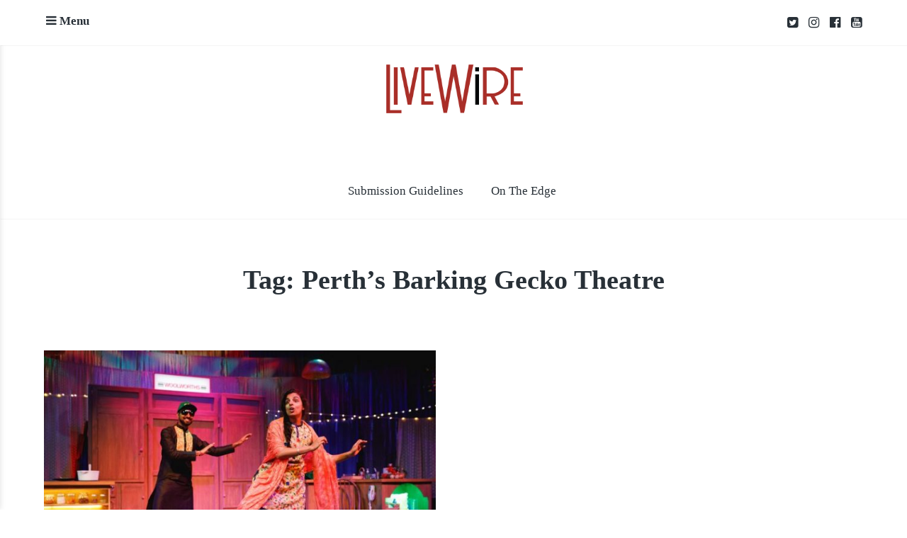

--- FILE ---
content_type: text/html; charset=UTF-8
request_url: https://livewire.thewire.in/tag/perths-barking-gecko-theatre/
body_size: 12152
content:
<!DOCTYPE html>
<html lang="en-US">
<head>
	<meta charset="UTF-8">
	<meta name="viewport" content="width=device-width, initial-scale=1">
	<link rel="profile" href="http://gmpg.org/xfn/11">
	<link rel="pingback" href="https://livewire.thewire.in/xmlrpc.php">

	<title>Perth’s Barking Gecko Theatre</title>
<meta name='robots' content='max-image-preview:large' />
<link rel='dns-prefetch' href='//stats.wp.com' />
<link rel='dns-prefetch' href='//fonts.googleapis.com' />
<link rel='dns-prefetch' href='//v0.wordpress.com' />
<link rel='preconnect' href='//c0.wp.com' />
<link rel="alternate" type="application/rss+xml" title=" &raquo; Feed" href="https://livewire.thewire.in/feed/" />
<link rel="alternate" type="application/rss+xml" title=" &raquo; Comments Feed" href="https://livewire.thewire.in/comments/feed/" />
<link rel="alternate" type="application/rss+xml" title=" &raquo; Perth’s Barking Gecko Theatre Tag Feed" href="https://livewire.thewire.in/tag/perths-barking-gecko-theatre/feed/" />
<script type="text/javascript">
/* <![CDATA[ */
window._wpemojiSettings = {"baseUrl":"https:\/\/s.w.org\/images\/core\/emoji\/15.0.3\/72x72\/","ext":".png","svgUrl":"https:\/\/s.w.org\/images\/core\/emoji\/15.0.3\/svg\/","svgExt":".svg","source":{"concatemoji":"https:\/\/livewire.thewire.in\/wp-includes\/js\/wp-emoji-release.min.js?ver=6.6.2"}};
/*! This file is auto-generated */
!function(i,n){var o,s,e;function c(e){try{var t={supportTests:e,timestamp:(new Date).valueOf()};sessionStorage.setItem(o,JSON.stringify(t))}catch(e){}}function p(e,t,n){e.clearRect(0,0,e.canvas.width,e.canvas.height),e.fillText(t,0,0);var t=new Uint32Array(e.getImageData(0,0,e.canvas.width,e.canvas.height).data),r=(e.clearRect(0,0,e.canvas.width,e.canvas.height),e.fillText(n,0,0),new Uint32Array(e.getImageData(0,0,e.canvas.width,e.canvas.height).data));return t.every(function(e,t){return e===r[t]})}function u(e,t,n){switch(t){case"flag":return n(e,"\ud83c\udff3\ufe0f\u200d\u26a7\ufe0f","\ud83c\udff3\ufe0f\u200b\u26a7\ufe0f")?!1:!n(e,"\ud83c\uddfa\ud83c\uddf3","\ud83c\uddfa\u200b\ud83c\uddf3")&&!n(e,"\ud83c\udff4\udb40\udc67\udb40\udc62\udb40\udc65\udb40\udc6e\udb40\udc67\udb40\udc7f","\ud83c\udff4\u200b\udb40\udc67\u200b\udb40\udc62\u200b\udb40\udc65\u200b\udb40\udc6e\u200b\udb40\udc67\u200b\udb40\udc7f");case"emoji":return!n(e,"\ud83d\udc26\u200d\u2b1b","\ud83d\udc26\u200b\u2b1b")}return!1}function f(e,t,n){var r="undefined"!=typeof WorkerGlobalScope&&self instanceof WorkerGlobalScope?new OffscreenCanvas(300,150):i.createElement("canvas"),a=r.getContext("2d",{willReadFrequently:!0}),o=(a.textBaseline="top",a.font="600 32px Arial",{});return e.forEach(function(e){o[e]=t(a,e,n)}),o}function t(e){var t=i.createElement("script");t.src=e,t.defer=!0,i.head.appendChild(t)}"undefined"!=typeof Promise&&(o="wpEmojiSettingsSupports",s=["flag","emoji"],n.supports={everything:!0,everythingExceptFlag:!0},e=new Promise(function(e){i.addEventListener("DOMContentLoaded",e,{once:!0})}),new Promise(function(t){var n=function(){try{var e=JSON.parse(sessionStorage.getItem(o));if("object"==typeof e&&"number"==typeof e.timestamp&&(new Date).valueOf()<e.timestamp+604800&&"object"==typeof e.supportTests)return e.supportTests}catch(e){}return null}();if(!n){if("undefined"!=typeof Worker&&"undefined"!=typeof OffscreenCanvas&&"undefined"!=typeof URL&&URL.createObjectURL&&"undefined"!=typeof Blob)try{var e="postMessage("+f.toString()+"("+[JSON.stringify(s),u.toString(),p.toString()].join(",")+"));",r=new Blob([e],{type:"text/javascript"}),a=new Worker(URL.createObjectURL(r),{name:"wpTestEmojiSupports"});return void(a.onmessage=function(e){c(n=e.data),a.terminate(),t(n)})}catch(e){}c(n=f(s,u,p))}t(n)}).then(function(e){for(var t in e)n.supports[t]=e[t],n.supports.everything=n.supports.everything&&n.supports[t],"flag"!==t&&(n.supports.everythingExceptFlag=n.supports.everythingExceptFlag&&n.supports[t]);n.supports.everythingExceptFlag=n.supports.everythingExceptFlag&&!n.supports.flag,n.DOMReady=!1,n.readyCallback=function(){n.DOMReady=!0}}).then(function(){return e}).then(function(){var e;n.supports.everything||(n.readyCallback(),(e=n.source||{}).concatemoji?t(e.concatemoji):e.wpemoji&&e.twemoji&&(t(e.twemoji),t(e.wpemoji)))}))}((window,document),window._wpemojiSettings);
/* ]]> */
</script>

<style id='wp-emoji-styles-inline-css' type='text/css'>

	img.wp-smiley, img.emoji {
		display: inline !important;
		border: none !important;
		box-shadow: none !important;
		height: 1em !important;
		width: 1em !important;
		margin: 0 0.07em !important;
		vertical-align: -0.1em !important;
		background: none !important;
		padding: 0 !important;
	}
</style>
<link rel='stylesheet' id='wp-block-library-css' href='https://c0.wp.com/c/6.6.2/wp-includes/css/dist/block-library/style.min.css' type='text/css' media='all' />
<style id='classic-theme-styles-inline-css' type='text/css'>
/*! This file is auto-generated */
.wp-block-button__link{color:#fff;background-color:#32373c;border-radius:9999px;box-shadow:none;text-decoration:none;padding:calc(.667em + 2px) calc(1.333em + 2px);font-size:1.125em}.wp-block-file__button{background:#32373c;color:#fff;text-decoration:none}
</style>
<style id='global-styles-inline-css' type='text/css'>
:root{--wp--preset--aspect-ratio--square: 1;--wp--preset--aspect-ratio--4-3: 4/3;--wp--preset--aspect-ratio--3-4: 3/4;--wp--preset--aspect-ratio--3-2: 3/2;--wp--preset--aspect-ratio--2-3: 2/3;--wp--preset--aspect-ratio--16-9: 16/9;--wp--preset--aspect-ratio--9-16: 9/16;--wp--preset--color--black: #000000;--wp--preset--color--cyan-bluish-gray: #abb8c3;--wp--preset--color--white: #ffffff;--wp--preset--color--pale-pink: #f78da7;--wp--preset--color--vivid-red: #cf2e2e;--wp--preset--color--luminous-vivid-orange: #ff6900;--wp--preset--color--luminous-vivid-amber: #fcb900;--wp--preset--color--light-green-cyan: #7bdcb5;--wp--preset--color--vivid-green-cyan: #00d084;--wp--preset--color--pale-cyan-blue: #8ed1fc;--wp--preset--color--vivid-cyan-blue: #0693e3;--wp--preset--color--vivid-purple: #9b51e0;--wp--preset--gradient--vivid-cyan-blue-to-vivid-purple: linear-gradient(135deg,rgba(6,147,227,1) 0%,rgb(155,81,224) 100%);--wp--preset--gradient--light-green-cyan-to-vivid-green-cyan: linear-gradient(135deg,rgb(122,220,180) 0%,rgb(0,208,130) 100%);--wp--preset--gradient--luminous-vivid-amber-to-luminous-vivid-orange: linear-gradient(135deg,rgba(252,185,0,1) 0%,rgba(255,105,0,1) 100%);--wp--preset--gradient--luminous-vivid-orange-to-vivid-red: linear-gradient(135deg,rgba(255,105,0,1) 0%,rgb(207,46,46) 100%);--wp--preset--gradient--very-light-gray-to-cyan-bluish-gray: linear-gradient(135deg,rgb(238,238,238) 0%,rgb(169,184,195) 100%);--wp--preset--gradient--cool-to-warm-spectrum: linear-gradient(135deg,rgb(74,234,220) 0%,rgb(151,120,209) 20%,rgb(207,42,186) 40%,rgb(238,44,130) 60%,rgb(251,105,98) 80%,rgb(254,248,76) 100%);--wp--preset--gradient--blush-light-purple: linear-gradient(135deg,rgb(255,206,236) 0%,rgb(152,150,240) 100%);--wp--preset--gradient--blush-bordeaux: linear-gradient(135deg,rgb(254,205,165) 0%,rgb(254,45,45) 50%,rgb(107,0,62) 100%);--wp--preset--gradient--luminous-dusk: linear-gradient(135deg,rgb(255,203,112) 0%,rgb(199,81,192) 50%,rgb(65,88,208) 100%);--wp--preset--gradient--pale-ocean: linear-gradient(135deg,rgb(255,245,203) 0%,rgb(182,227,212) 50%,rgb(51,167,181) 100%);--wp--preset--gradient--electric-grass: linear-gradient(135deg,rgb(202,248,128) 0%,rgb(113,206,126) 100%);--wp--preset--gradient--midnight: linear-gradient(135deg,rgb(2,3,129) 0%,rgb(40,116,252) 100%);--wp--preset--font-size--small: 13px;--wp--preset--font-size--medium: 20px;--wp--preset--font-size--large: 36px;--wp--preset--font-size--x-large: 42px;--wp--preset--spacing--20: 0.44rem;--wp--preset--spacing--30: 0.67rem;--wp--preset--spacing--40: 1rem;--wp--preset--spacing--50: 1.5rem;--wp--preset--spacing--60: 2.25rem;--wp--preset--spacing--70: 3.38rem;--wp--preset--spacing--80: 5.06rem;--wp--preset--shadow--natural: 6px 6px 9px rgba(0, 0, 0, 0.2);--wp--preset--shadow--deep: 12px 12px 50px rgba(0, 0, 0, 0.4);--wp--preset--shadow--sharp: 6px 6px 0px rgba(0, 0, 0, 0.2);--wp--preset--shadow--outlined: 6px 6px 0px -3px rgba(255, 255, 255, 1), 6px 6px rgba(0, 0, 0, 1);--wp--preset--shadow--crisp: 6px 6px 0px rgba(0, 0, 0, 1);}:where(.is-layout-flex){gap: 0.5em;}:where(.is-layout-grid){gap: 0.5em;}body .is-layout-flex{display: flex;}.is-layout-flex{flex-wrap: wrap;align-items: center;}.is-layout-flex > :is(*, div){margin: 0;}body .is-layout-grid{display: grid;}.is-layout-grid > :is(*, div){margin: 0;}:where(.wp-block-columns.is-layout-flex){gap: 2em;}:where(.wp-block-columns.is-layout-grid){gap: 2em;}:where(.wp-block-post-template.is-layout-flex){gap: 1.25em;}:where(.wp-block-post-template.is-layout-grid){gap: 1.25em;}.has-black-color{color: var(--wp--preset--color--black) !important;}.has-cyan-bluish-gray-color{color: var(--wp--preset--color--cyan-bluish-gray) !important;}.has-white-color{color: var(--wp--preset--color--white) !important;}.has-pale-pink-color{color: var(--wp--preset--color--pale-pink) !important;}.has-vivid-red-color{color: var(--wp--preset--color--vivid-red) !important;}.has-luminous-vivid-orange-color{color: var(--wp--preset--color--luminous-vivid-orange) !important;}.has-luminous-vivid-amber-color{color: var(--wp--preset--color--luminous-vivid-amber) !important;}.has-light-green-cyan-color{color: var(--wp--preset--color--light-green-cyan) !important;}.has-vivid-green-cyan-color{color: var(--wp--preset--color--vivid-green-cyan) !important;}.has-pale-cyan-blue-color{color: var(--wp--preset--color--pale-cyan-blue) !important;}.has-vivid-cyan-blue-color{color: var(--wp--preset--color--vivid-cyan-blue) !important;}.has-vivid-purple-color{color: var(--wp--preset--color--vivid-purple) !important;}.has-black-background-color{background-color: var(--wp--preset--color--black) !important;}.has-cyan-bluish-gray-background-color{background-color: var(--wp--preset--color--cyan-bluish-gray) !important;}.has-white-background-color{background-color: var(--wp--preset--color--white) !important;}.has-pale-pink-background-color{background-color: var(--wp--preset--color--pale-pink) !important;}.has-vivid-red-background-color{background-color: var(--wp--preset--color--vivid-red) !important;}.has-luminous-vivid-orange-background-color{background-color: var(--wp--preset--color--luminous-vivid-orange) !important;}.has-luminous-vivid-amber-background-color{background-color: var(--wp--preset--color--luminous-vivid-amber) !important;}.has-light-green-cyan-background-color{background-color: var(--wp--preset--color--light-green-cyan) !important;}.has-vivid-green-cyan-background-color{background-color: var(--wp--preset--color--vivid-green-cyan) !important;}.has-pale-cyan-blue-background-color{background-color: var(--wp--preset--color--pale-cyan-blue) !important;}.has-vivid-cyan-blue-background-color{background-color: var(--wp--preset--color--vivid-cyan-blue) !important;}.has-vivid-purple-background-color{background-color: var(--wp--preset--color--vivid-purple) !important;}.has-black-border-color{border-color: var(--wp--preset--color--black) !important;}.has-cyan-bluish-gray-border-color{border-color: var(--wp--preset--color--cyan-bluish-gray) !important;}.has-white-border-color{border-color: var(--wp--preset--color--white) !important;}.has-pale-pink-border-color{border-color: var(--wp--preset--color--pale-pink) !important;}.has-vivid-red-border-color{border-color: var(--wp--preset--color--vivid-red) !important;}.has-luminous-vivid-orange-border-color{border-color: var(--wp--preset--color--luminous-vivid-orange) !important;}.has-luminous-vivid-amber-border-color{border-color: var(--wp--preset--color--luminous-vivid-amber) !important;}.has-light-green-cyan-border-color{border-color: var(--wp--preset--color--light-green-cyan) !important;}.has-vivid-green-cyan-border-color{border-color: var(--wp--preset--color--vivid-green-cyan) !important;}.has-pale-cyan-blue-border-color{border-color: var(--wp--preset--color--pale-cyan-blue) !important;}.has-vivid-cyan-blue-border-color{border-color: var(--wp--preset--color--vivid-cyan-blue) !important;}.has-vivid-purple-border-color{border-color: var(--wp--preset--color--vivid-purple) !important;}.has-vivid-cyan-blue-to-vivid-purple-gradient-background{background: var(--wp--preset--gradient--vivid-cyan-blue-to-vivid-purple) !important;}.has-light-green-cyan-to-vivid-green-cyan-gradient-background{background: var(--wp--preset--gradient--light-green-cyan-to-vivid-green-cyan) !important;}.has-luminous-vivid-amber-to-luminous-vivid-orange-gradient-background{background: var(--wp--preset--gradient--luminous-vivid-amber-to-luminous-vivid-orange) !important;}.has-luminous-vivid-orange-to-vivid-red-gradient-background{background: var(--wp--preset--gradient--luminous-vivid-orange-to-vivid-red) !important;}.has-very-light-gray-to-cyan-bluish-gray-gradient-background{background: var(--wp--preset--gradient--very-light-gray-to-cyan-bluish-gray) !important;}.has-cool-to-warm-spectrum-gradient-background{background: var(--wp--preset--gradient--cool-to-warm-spectrum) !important;}.has-blush-light-purple-gradient-background{background: var(--wp--preset--gradient--blush-light-purple) !important;}.has-blush-bordeaux-gradient-background{background: var(--wp--preset--gradient--blush-bordeaux) !important;}.has-luminous-dusk-gradient-background{background: var(--wp--preset--gradient--luminous-dusk) !important;}.has-pale-ocean-gradient-background{background: var(--wp--preset--gradient--pale-ocean) !important;}.has-electric-grass-gradient-background{background: var(--wp--preset--gradient--electric-grass) !important;}.has-midnight-gradient-background{background: var(--wp--preset--gradient--midnight) !important;}.has-small-font-size{font-size: var(--wp--preset--font-size--small) !important;}.has-medium-font-size{font-size: var(--wp--preset--font-size--medium) !important;}.has-large-font-size{font-size: var(--wp--preset--font-size--large) !important;}.has-x-large-font-size{font-size: var(--wp--preset--font-size--x-large) !important;}
:where(.wp-block-post-template.is-layout-flex){gap: 1.25em;}:where(.wp-block-post-template.is-layout-grid){gap: 1.25em;}
:where(.wp-block-columns.is-layout-flex){gap: 2em;}:where(.wp-block-columns.is-layout-grid){gap: 2em;}
:root :where(.wp-block-pullquote){font-size: 1.5em;line-height: 1.6;}
</style>
<link rel='stylesheet' id='baseline-style-css' href='https://livewire.thewire.in/wp-content/themes/baseline/style.css?ver=6.6.2' type='text/css' media='all' />
<style id='baseline-style-inline-css' type='text/css'>

		.site-title-wrap {
		      background-color: #ffffff;
		}
		
		.site-title-wrap {
		      padding: 2% 0;
		}
		
		.site-title a,
		.site-description {
			color: #020202;
		}
		
	.featured-content .post {
		padding: 2% 0;
	}
	
</style>
<link rel='stylesheet' id='font-awesome-css' href='https://livewire.thewire.in/wp-content/themes/baseline/inc/fontawesome/css/font-awesome.css?ver=4.3.0' type='text/css' media='screen' />
<link rel='stylesheet' id='baseline-fonts-css' href='//fonts.googleapis.com/css?family=Work+Sans%3A400%2C600%2C500%7CNoto+Sans%3A400%2C700%2C400italic%2C700italic&#038;subset=latin%2Clatin-ext' type='text/css' media='all' />
<link rel='stylesheet' id='jetpack-carousel-swiper-css-css' href='https://c0.wp.com/p/jetpack/14.5/modules/carousel/swiper-bundle.css' type='text/css' media='all' />
<link rel='stylesheet' id='jetpack-carousel-css' href='https://c0.wp.com/p/jetpack/14.5/modules/carousel/jetpack-carousel.css' type='text/css' media='all' />
<link rel='stylesheet' id='tiled-gallery-css' href='https://c0.wp.com/p/jetpack/14.5/modules/tiled-gallery/tiled-gallery/tiled-gallery.css' type='text/css' media='all' />
<script type="text/javascript" src="https://c0.wp.com/c/6.6.2/wp-includes/js/jquery/jquery.min.js" id="jquery-core-js"></script>
<script type="text/javascript" src="https://c0.wp.com/c/6.6.2/wp-includes/js/jquery/jquery-migrate.min.js" id="jquery-migrate-js"></script>
<link rel="https://api.w.org/" href="https://livewire.thewire.in/wp-json/" /><link rel="alternate" title="JSON" type="application/json" href="https://livewire.thewire.in/wp-json/wp/v2/tags/7870" /><link rel="EditURI" type="application/rsd+xml" title="RSD" href="https://livewire.thewire.in/xmlrpc.php?rsd" />
<meta name="generator" content="WordPress 6.6.2" />
	<style>img#wpstats{display:none}</style>
		
<!-- Jetpack Open Graph Tags -->
<meta property="og:type" content="website" />
<meta property="og:title" content="Perth’s Barking Gecko Theatre" />
<meta property="og:url" content="https://livewire.thewire.in/tag/perths-barking-gecko-theatre/" />
<meta property="og:image" content="https://livewire.thewire.in/wp-content/uploads/2023/09/cropped-livewire_full_logo-2.png" />
<meta property="og:image:width" content="570" />
<meta property="og:image:height" content="236" />
<meta property="og:image:alt" content="" />
<meta property="og:locale" content="en_US" />
<meta name="twitter:site" content="@livewire" />

<!-- End Jetpack Open Graph Tags -->
<link rel="icon" href="https://livewire.thewire.in/wp-content/uploads/2020/07/livewire_logo.png" sizes="32x32" />
<link rel="icon" href="https://livewire.thewire.in/wp-content/uploads/2020/07/livewire_logo.png" sizes="192x192" />
<link rel="apple-touch-icon" href="https://livewire.thewire.in/wp-content/uploads/2020/07/livewire_logo.png" />
<meta name="msapplication-TileImage" content="https://livewire.thewire.in/wp-content/uploads/2020/07/livewire_logo.png" />
		<style type="text/css" id="wp-custom-css">
			.entry-title{font-size:38px !important;}

.entry-content a{color: #A92E28 !important;border-bottom: solid 1px #A92E28 !important;}

ins{
font-weight: 700 !important;
font-family: PT Sans !important;
text-decoration: none;
padding-bottom: 10px;
width: 100%;
display: block;
font-size: 1.1em !important;
background:none;
font-style: italic;
}
.site-logo{width:200px;height:70px;}
.site-title-wrap{background-color:white;}
		</style>
		<script async src="https://www.googletagmanager.com/gtag/js?id=UA-116538093-1"></script>
<script>
  window.dataLayer = window.dataLayer || [];
  function gtag(){dataLayer.push(arguments);}
  gtag('js', new Date());

  gtag('config', 'UA-116538093-1');
</script>
</head>

<body class="archive tag tag-perths-barking-gecko-theatre tag-7870 wp-custom-logo infinite-scroll two-column has-widgets has-site-logo">
<nav id="slideout-menu" class="slideout-menu">
	<!-- Sidebar navigation -->
	<nav id="site-navigation" class="sidebar-navigation" role="navigation">
		<!-- Get the main navigation for mobile -->
		<div class="mobile-menu">
		<div class="menu-nav-bar-container"><ul id="menu-nav-bar" class="menu"><li id="menu-item-8640" class="menu-item menu-item-type-custom menu-item-object-custom menu-item-8640"><a href="http://livewire.thewire.in/livewire-submission-guidelines/">Submission Guidelines</a></li>
<li id="menu-item-11338" class="menu-item menu-item-type-custom menu-item-object-custom menu-item-11338"><a target="_blank" rel="noopener" href="http://livewire.thewire.in/tag/On-the-edge/">On The Edge</a></li>
</ul></div>		</div>
	</nav><!-- #site-navigation -->

		<div id="secondary" class="widget-area">
					<aside class="widget social-widget">
				<nav class="social-navigation" role="navigation">
					<div class="menu-homepage-top-social-container"><ul id="menu-homepage-top-social" class="menu"><li id="menu-item-64" class="menu-item menu-item-type-custom menu-item-object-custom menu-item-64"><a target="_blank" rel="noopener" href="https://twitter.com/livewire?lang=en">twitter</a></li>
<li id="menu-item-65" class="menu-item menu-item-type-custom menu-item-object-custom menu-item-65"><a target="_blank" rel="noopener" href="https://www.instagram.com/livewirein/">instagram</a></li>
<li id="menu-item-63" class="menu-item menu-item-type-custom menu-item-object-custom menu-item-63"><a target="_blank" rel="noopener" href="https://facebook.com/thewire.in">facebook</a></li>
<li id="menu-item-129" class="menu-item menu-item-type-custom menu-item-object-custom menu-item-129"><a target="_blank" rel="noopener" href="https://www.youtube.com/c/TheWireNews?sub_confirmation=1">youtube</a></li>
</ul></div>				</nav><!-- .footer-navigation -->
			</aside>
		
		<aside id="nav_menu-3" class="widget widget_nav_menu"><div class="menu-nav-bar-container"><ul id="menu-nav-bar-1" class="menu"><li class="menu-item menu-item-type-custom menu-item-object-custom menu-item-8640"><a href="http://livewire.thewire.in/livewire-submission-guidelines/">Submission Guidelines</a></li>
<li class="menu-item menu-item-type-custom menu-item-object-custom menu-item-11338"><a target="_blank" rel="noopener" href="http://livewire.thewire.in/tag/On-the-edge/">On The Edge</a></li>
</ul></div></aside>	</div>
</nav>


<div class="fixed-nav">
	<div class="container">
		<div class="menu-toggle fixed-toggle">
			<i class="fa"></i> <span>Menu</span>
		</div>

					<div class="fixed-nav-right">
				<nav class="social-navigation" role="navigation">
					<div class="menu-homepage-top-social-container"><ul id="menu-homepage-top-social-1" class="menu"><li class="menu-item menu-item-type-custom menu-item-object-custom menu-item-64"><a target="_blank" rel="noopener" href="https://twitter.com/livewire?lang=en">twitter</a></li>
<li class="menu-item menu-item-type-custom menu-item-object-custom menu-item-65"><a target="_blank" rel="noopener" href="https://www.instagram.com/livewirein/">instagram</a></li>
<li class="menu-item menu-item-type-custom menu-item-object-custom menu-item-63"><a target="_blank" rel="noopener" href="https://facebook.com/thewire.in">facebook</a></li>
<li class="menu-item menu-item-type-custom menu-item-object-custom menu-item-129"><a target="_blank" rel="noopener" href="https://www.youtube.com/c/TheWireNews?sub_confirmation=1">youtube</a></li>
</ul></div>				</nav><!-- .footer-navigation -->
			</div>
		
			</div><!-- .container -->
</div><!-- .fixed-nav -->

<header id="masthead" class="site-header" role="banner">
	<!-- Site title and logo -->
	<div class="site-title-wrap">
			<!-- Use the Site Logo feature, if supported -->
	<a href="https://livewire.thewire.in/" class="site-logo-link" rel="home" itemprop="url"><img width="570" height="236" src="https://livewire.thewire.in/wp-content/uploads/2023/09/cropped-livewire_full_logo-2.png" class="site-logo attachment-baseline-logo" alt="" data-size="baseline-logo" itemprop="logo" decoding="async" fetchpriority="high" srcset="https://livewire.thewire.in/wp-content/uploads/2023/09/cropped-livewire_full_logo-2.png 570w, https://livewire.thewire.in/wp-content/uploads/2023/09/cropped-livewire_full_logo-2-300x124.png 300w, https://livewire.thewire.in/wp-content/uploads/2023/09/cropped-livewire_full_logo-2-425x176.png 425w" sizes="(max-width: 570px) 100vw, 570px" data-attachment-id="49045" data-permalink="https://livewire.thewire.in/cropped-livewire_full_logo-2-png/" data-orig-file="https://livewire.thewire.in/wp-content/uploads/2023/09/cropped-livewire_full_logo-2.png" data-orig-size="570,236" data-comments-opened="0" data-image-meta="{&quot;aperture&quot;:&quot;0&quot;,&quot;credit&quot;:&quot;&quot;,&quot;camera&quot;:&quot;&quot;,&quot;caption&quot;:&quot;&quot;,&quot;created_timestamp&quot;:&quot;0&quot;,&quot;copyright&quot;:&quot;&quot;,&quot;focal_length&quot;:&quot;0&quot;,&quot;iso&quot;:&quot;0&quot;,&quot;shutter_speed&quot;:&quot;0&quot;,&quot;title&quot;:&quot;&quot;,&quot;orientation&quot;:&quot;0&quot;}" data-image-title="cropped-livewire_full_logo-2.png" data-image-description="&lt;p&gt;http://livewire.thewire.in/wp-content/uploads/2023/09/cropped-livewire_full_logo-2.png&lt;/p&gt;
" data-image-caption="" data-medium-file="https://livewire.thewire.in/wp-content/uploads/2023/09/cropped-livewire_full_logo-2-300x124.png" data-large-file="https://livewire.thewire.in/wp-content/uploads/2023/09/cropped-livewire_full_logo-2.png" /></a>
	<div class="titles-wrap">
					<p class="site-title"><a href="https://livewire.thewire.in/" rel="home"></a></p>
			
			</div><!-- .titles-wrap -->

		<!-- Get the header background image -->
			</div>

	<!-- Get the main menu -->
	<nav class="main-navigation" role="navigation">
		<div class="menu-nav-bar-container"><ul id="menu-nav-bar-2" class="menu"><li class="menu-item menu-item-type-custom menu-item-object-custom menu-item-8640"><a href="http://livewire.thewire.in/livewire-submission-guidelines/">Submission Guidelines</a></li>
<li class="menu-item menu-item-type-custom menu-item-object-custom menu-item-11338"><a target="_blank" rel="noopener" href="http://livewire.thewire.in/tag/On-the-edge/">On The Edge</a></li>
</ul></div>	</nav><!-- .main-navigation -->
</header><!-- #masthead -->

<div id="page" class="hfeed site">
	<div id="content" class="site-content">
		

	<section id="primary" class="content-area">
		<main id="main" class="site-main blocks-page" role="main">
							<header class="entry-header archive-header">
					<div class="container">
						<h1 class="entry-title">Tag: <span>Perth’s Barking Gecko Theatre</span></h1>					</div><!-- .container -->
				</header><!-- .entry-header -->

				<div id="post-wrapper" class="grid-wrapper">
					<div class="gallery-wrapper">
					
	<div id="post-12927" class="gallery-thumb post post-12927 type-post status-publish format-standard has-post-thumbnail hentry category-livewire tag-black-swan-state-theatre-company tag-full-sikh-sukhjit-kaur-khalsa tag-fully-sikh tag-fully-sikh-performance tag-fully-sikh-review tag-gender-restrictions tag-growing-up-sikh-in-australia tag-perths-barking-gecko-theatre tag-sikh-australian tag-sikh-community-australia with-featured-image">
		<a class="gallery-thumb-image with-featured-image" href="https://livewire.thewire.in/livewire/fully-sikh-review-a-charismatic-performance-about-growing-up-sikh-in-australia/" title="&#8216;Fully Sikh&#8217; Review: A Charismatic Performance About Growing up Sikh in Australia">
			<!-- Grab the image, or the fallback image -->
			<img width="650" height="434" src="https://livewire.thewire.in/wp-content/uploads/2019/10/EGuq970U8AAFVuP-650x434.jpeg" class="attachment-baseline-two-column size-baseline-two-column wp-post-image" alt="" decoding="async" srcset="https://livewire.thewire.in/wp-content/uploads/2019/10/EGuq970U8AAFVuP-650x434.jpeg 650w, https://livewire.thewire.in/wp-content/uploads/2019/10/EGuq970U8AAFVuP-300x200.jpeg 300w, https://livewire.thewire.in/wp-content/uploads/2019/10/EGuq970U8AAFVuP-425x284.jpeg 425w, https://livewire.thewire.in/wp-content/uploads/2019/10/EGuq970U8AAFVuP-24x16.jpeg 24w, https://livewire.thewire.in/wp-content/uploads/2019/10/EGuq970U8AAFVuP-36x24.jpeg 36w, https://livewire.thewire.in/wp-content/uploads/2019/10/EGuq970U8AAFVuP-48x32.jpeg 48w, https://livewire.thewire.in/wp-content/uploads/2019/10/EGuq970U8AAFVuP.jpeg 680w" sizes="(max-width: 650px) 100vw, 650px" data-attachment-id="12929" data-permalink="https://livewire.thewire.in/livewire/fully-sikh-review-a-charismatic-performance-about-growing-up-sikh-in-australia/attachment/eguq970u8aafvup/" data-orig-file="https://livewire.thewire.in/wp-content/uploads/2019/10/EGuq970U8AAFVuP.jpeg" data-orig-size="680,454" data-comments-opened="0" data-image-meta="{&quot;aperture&quot;:&quot;0&quot;,&quot;credit&quot;:&quot;&quot;,&quot;camera&quot;:&quot;&quot;,&quot;caption&quot;:&quot;&quot;,&quot;created_timestamp&quot;:&quot;0&quot;,&quot;copyright&quot;:&quot;&quot;,&quot;focal_length&quot;:&quot;0&quot;,&quot;iso&quot;:&quot;0&quot;,&quot;shutter_speed&quot;:&quot;0&quot;,&quot;title&quot;:&quot;&quot;,&quot;orientation&quot;:&quot;0&quot;}" data-image-title="EGuq970U8AAFVuP" data-image-description="" data-image-caption="" data-medium-file="https://livewire.thewire.in/wp-content/uploads/2019/10/EGuq970U8AAFVuP-300x200.jpeg" data-large-file="https://livewire.thewire.in/wp-content/uploads/2019/10/EGuq970U8AAFVuP.jpeg" />		</a>

		<div class="container">
			<header class="entry-header">
				<h2 class="entry-title"><a href="https://livewire.thewire.in/livewire/fully-sikh-review-a-charismatic-performance-about-growing-up-sikh-in-australia/" rel="bookmark">&#8216;Fully Sikh&#8217; Review: A Charismatic Performance About Growing up Sikh in Australia</a></h2>

					<div class="byline">
		<span>
						<!-- Get the avatar -->
			<a href="https://livewire.thewire.in/author/leah-mercer/" title="Posts by  ">
				<img alt='' src='https://secure.gravatar.com/avatar/4531ebe466950149c42bba49ad4f3e53?s=24&#038;d=mm&#038;r=g' srcset='https://secure.gravatar.com/avatar/4531ebe466950149c42bba49ad4f3e53?s=48&#038;d=mm&#038;r=g 2x' class='avatar avatar-24 photo' height='24' width='24' decoding='async'/>			</a>
			<a href="https://livewire.thewire.in/author/leah-mercer/" title="Posts by Leah Mercer" rel="author">Leah Mercer</a>		</span>
		<span><a href="https://livewire.thewire.in/livewire/fully-sikh-review-a-charismatic-performance-about-growing-up-sikh-in-australia/" rel="bookmark">October 23, 2019</a></span>
			</div>
			</header><!-- .entry-header -->


							<div class="entry-content">
					<p>It explores the gender constrictions imposed by the protagonist's father and her natural inclination to bristle against conformity.</p>
				</div>
			
			<p class="more-bg"><a class="more-link" href="https://livewire.thewire.in/livewire/fully-sikh-review-a-charismatic-performance-about-growing-up-sikh-in-australia/" rel="bookmark">Read More</a></p>

		</div><!-- .gallery-thumb-inside -->

	</div>
					</div><!-- .gallery-wrapper -->
				</div><!-- #post-wrapper -->

						</main><!-- #main -->
	</section><!-- #primary -->


	</div><!-- #content -->
</div><!-- #page -->


<footer id="colophon" class="site-footer" role="contentinfo">
	<div class="container">
		<div class="footer-bottom">
			

			<div class="site-info">
				© Copyright TheWire.in 2023. All rights reserved.			</div>
		</div>
	</div><!-- .container -->
</footer><!-- #colophon -->

		<div id="jp-carousel-loading-overlay">
			<div id="jp-carousel-loading-wrapper">
				<span id="jp-carousel-library-loading">&nbsp;</span>
			</div>
		</div>
		<div class="jp-carousel-overlay" style="display: none;">

		<div class="jp-carousel-container">
			<!-- The Carousel Swiper -->
			<div
				class="jp-carousel-wrap swiper-container jp-carousel-swiper-container jp-carousel-transitions"
				itemscope
				itemtype="https://schema.org/ImageGallery">
				<div class="jp-carousel swiper-wrapper"></div>
				<div class="jp-swiper-button-prev swiper-button-prev">
					<svg width="25" height="24" viewBox="0 0 25 24" fill="none" xmlns="http://www.w3.org/2000/svg">
						<mask id="maskPrev" mask-type="alpha" maskUnits="userSpaceOnUse" x="8" y="6" width="9" height="12">
							<path d="M16.2072 16.59L11.6496 12L16.2072 7.41L14.8041 6L8.8335 12L14.8041 18L16.2072 16.59Z" fill="white"/>
						</mask>
						<g mask="url(#maskPrev)">
							<rect x="0.579102" width="23.8823" height="24" fill="#FFFFFF"/>
						</g>
					</svg>
				</div>
				<div class="jp-swiper-button-next swiper-button-next">
					<svg width="25" height="24" viewBox="0 0 25 24" fill="none" xmlns="http://www.w3.org/2000/svg">
						<mask id="maskNext" mask-type="alpha" maskUnits="userSpaceOnUse" x="8" y="6" width="8" height="12">
							<path d="M8.59814 16.59L13.1557 12L8.59814 7.41L10.0012 6L15.9718 12L10.0012 18L8.59814 16.59Z" fill="white"/>
						</mask>
						<g mask="url(#maskNext)">
							<rect x="0.34375" width="23.8822" height="24" fill="#FFFFFF"/>
						</g>
					</svg>
				</div>
			</div>
			<!-- The main close buton -->
			<div class="jp-carousel-close-hint">
				<svg width="25" height="24" viewBox="0 0 25 24" fill="none" xmlns="http://www.w3.org/2000/svg">
					<mask id="maskClose" mask-type="alpha" maskUnits="userSpaceOnUse" x="5" y="5" width="15" height="14">
						<path d="M19.3166 6.41L17.9135 5L12.3509 10.59L6.78834 5L5.38525 6.41L10.9478 12L5.38525 17.59L6.78834 19L12.3509 13.41L17.9135 19L19.3166 17.59L13.754 12L19.3166 6.41Z" fill="white"/>
					</mask>
					<g mask="url(#maskClose)">
						<rect x="0.409668" width="23.8823" height="24" fill="#FFFFFF"/>
					</g>
				</svg>
			</div>
			<!-- Image info, comments and meta -->
			<div class="jp-carousel-info">
				<div class="jp-carousel-info-footer">
					<div class="jp-carousel-pagination-container">
						<div class="jp-swiper-pagination swiper-pagination"></div>
						<div class="jp-carousel-pagination"></div>
					</div>
					<div class="jp-carousel-photo-title-container">
						<h2 class="jp-carousel-photo-caption"></h2>
					</div>
					<div class="jp-carousel-photo-icons-container">
						<a href="#" class="jp-carousel-icon-btn jp-carousel-icon-info" aria-label="Toggle photo metadata visibility">
							<span class="jp-carousel-icon">
								<svg width="25" height="24" viewBox="0 0 25 24" fill="none" xmlns="http://www.w3.org/2000/svg">
									<mask id="maskInfo" mask-type="alpha" maskUnits="userSpaceOnUse" x="2" y="2" width="21" height="20">
										<path fill-rule="evenodd" clip-rule="evenodd" d="M12.7537 2C7.26076 2 2.80273 6.48 2.80273 12C2.80273 17.52 7.26076 22 12.7537 22C18.2466 22 22.7046 17.52 22.7046 12C22.7046 6.48 18.2466 2 12.7537 2ZM11.7586 7V9H13.7488V7H11.7586ZM11.7586 11V17H13.7488V11H11.7586ZM4.79292 12C4.79292 16.41 8.36531 20 12.7537 20C17.142 20 20.7144 16.41 20.7144 12C20.7144 7.59 17.142 4 12.7537 4C8.36531 4 4.79292 7.59 4.79292 12Z" fill="white"/>
									</mask>
									<g mask="url(#maskInfo)">
										<rect x="0.8125" width="23.8823" height="24" fill="#FFFFFF"/>
									</g>
								</svg>
							</span>
						</a>
											</div>
				</div>
				<div class="jp-carousel-info-extra">
					<div class="jp-carousel-info-content-wrapper">
						<div class="jp-carousel-photo-title-container">
							<h2 class="jp-carousel-photo-title"></h2>
						</div>
						<div class="jp-carousel-comments-wrapper">
													</div>
						<div class="jp-carousel-image-meta">
							<div class="jp-carousel-title-and-caption">
								<div class="jp-carousel-photo-info">
									<h3 class="jp-carousel-caption" itemprop="caption description"></h3>
								</div>

								<div class="jp-carousel-photo-description"></div>
							</div>
							<ul class="jp-carousel-image-exif" style="display: none;"></ul>
							<a class="jp-carousel-image-download" href="#" target="_blank" style="display: none;">
								<svg width="25" height="24" viewBox="0 0 25 24" fill="none" xmlns="http://www.w3.org/2000/svg">
									<mask id="mask0" mask-type="alpha" maskUnits="userSpaceOnUse" x="3" y="3" width="19" height="18">
										<path fill-rule="evenodd" clip-rule="evenodd" d="M5.84615 5V19H19.7775V12H21.7677V19C21.7677 20.1 20.8721 21 19.7775 21H5.84615C4.74159 21 3.85596 20.1 3.85596 19V5C3.85596 3.9 4.74159 3 5.84615 3H12.8118V5H5.84615ZM14.802 5V3H21.7677V10H19.7775V6.41L9.99569 16.24L8.59261 14.83L18.3744 5H14.802Z" fill="white"/>
									</mask>
									<g mask="url(#mask0)">
										<rect x="0.870605" width="23.8823" height="24" fill="#FFFFFF"/>
									</g>
								</svg>
								<span class="jp-carousel-download-text"></span>
							</a>
							<div class="jp-carousel-image-map" style="display: none;"></div>
						</div>
					</div>
				</div>
			</div>
		</div>

		</div>
		<script type="text/javascript" src="https://c0.wp.com/c/6.6.2/wp-includes/js/imagesloaded.min.js" id="imagesloaded-js"></script>
<script type="text/javascript" src="https://c0.wp.com/c/6.6.2/wp-includes/js/masonry.min.js" id="masonry-js"></script>
<script type="text/javascript" id="baseline-js-js-extra">
/* <![CDATA[ */
var baseline_js_vars = {"ajaxurl":"https:\/\/livewire.thewire.in\/wp-admin\/admin-ajax.php"};
/* ]]> */
</script>
<script type="text/javascript" src="https://livewire.thewire.in/wp-content/themes/baseline/js/baseline.js?ver=1.0" id="baseline-js-js"></script>
<script type="text/javascript" src="https://livewire.thewire.in/wp-content/themes/baseline/js/headroom.js?ver=1.0" id="headroom-js"></script>
<script type="text/javascript" src="https://livewire.thewire.in/wp-content/themes/baseline/js/jQuery.headroom.js?ver=0.7.0" id="headroom-jquery-js"></script>
<script type="text/javascript" src="https://livewire.thewire.in/wp-content/themes/baseline/js/responsiveslides.js?ver=1.54" id="responsive-slides-js"></script>
<script type="text/javascript" src="https://livewire.thewire.in/wp-content/themes/baseline/js/jquery.fitvids.js?ver=1.1" id="fitvids-js"></script>
<script type="text/javascript" id="jetpack-carousel-js-extra">
/* <![CDATA[ */
var jetpackSwiperLibraryPath = {"url":"https:\/\/livewire.thewire.in\/wp-content\/plugins\/jetpack\/_inc\/build\/carousel\/swiper-bundle.min.js"};
var jetpackCarouselStrings = {"widths":[370,700,1000,1200,1400,2000],"is_logged_in":"","lang":"en","ajaxurl":"https:\/\/livewire.thewire.in\/wp-admin\/admin-ajax.php","nonce":"3adead9008","display_exif":"0","display_comments":"0","single_image_gallery":"1","single_image_gallery_media_file":"","background_color":"black","comment":"Comment","post_comment":"Post Comment","write_comment":"Write a Comment...","loading_comments":"Loading Comments...","image_label":"Open image in full-screen.","download_original":"View full size <span class=\"photo-size\">{0}<span class=\"photo-size-times\">\u00d7<\/span>{1}<\/span>","no_comment_text":"Please be sure to submit some text with your comment.","no_comment_email":"Please provide an email address to comment.","no_comment_author":"Please provide your name to comment.","comment_post_error":"Sorry, but there was an error posting your comment. Please try again later.","comment_approved":"Your comment was approved.","comment_unapproved":"Your comment is in moderation.","camera":"Camera","aperture":"Aperture","shutter_speed":"Shutter Speed","focal_length":"Focal Length","copyright":"Copyright","comment_registration":"1","require_name_email":"1","login_url":"https:\/\/livewire.thewire.in\/wp-login.php?redirect_to=https%3A%2F%2Flivewire.thewire.in%2Flivewire%2Ffully-sikh-review-a-charismatic-performance-about-growing-up-sikh-in-australia%2F","blog_id":"1","meta_data":["camera","aperture","shutter_speed","focal_length","copyright"]};
/* ]]> */
</script>
<script type="text/javascript" src="https://c0.wp.com/p/jetpack/14.5/_inc/build/carousel/jetpack-carousel.min.js" id="jetpack-carousel-js"></script>
<script type="text/javascript" src="https://c0.wp.com/p/jetpack/14.5/_inc/build/tiled-gallery/tiled-gallery/tiled-gallery.min.js" id="tiled-gallery-js" defer="defer" data-wp-strategy="defer"></script>
<script type="text/javascript" id="jetpack-stats-js-before">
/* <![CDATA[ */
_stq = window._stq || [];
_stq.push([ "view", JSON.parse("{\"v\":\"ext\",\"blog\":\"144560090\",\"post\":\"0\",\"tz\":\"5.5\",\"srv\":\"livewire.thewire.in\",\"j\":\"1:14.5\"}") ]);
_stq.push([ "clickTrackerInit", "144560090", "0" ]);
/* ]]> */
</script>
<script type="text/javascript" src="https://stats.wp.com/e-202605.js" id="jetpack-stats-js" defer="defer" data-wp-strategy="defer"></script>
</body>
</html>


<!-- Page cached by LiteSpeed Cache 7.6.2 on 2026-01-26 18:52:51 -->